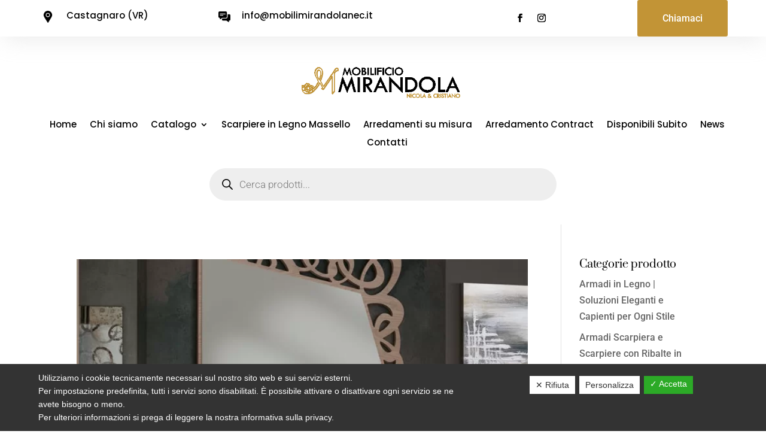

--- FILE ---
content_type: text/html; charset=utf-8
request_url: https://www.google.com/recaptcha/api2/anchor?ar=1&k=6LfMaI4aAAAAAPUnoIK8vKfmUfQ_rGeJK0rDh6P5&co=aHR0cHM6Ly93d3cubW9iaWxpbWlyYW5kb2xhbmVjLml0OjQ0Mw..&hl=en&v=PoyoqOPhxBO7pBk68S4YbpHZ&size=invisible&anchor-ms=20000&execute-ms=30000&cb=a2cwthoirfxp
body_size: 48620
content:
<!DOCTYPE HTML><html dir="ltr" lang="en"><head><meta http-equiv="Content-Type" content="text/html; charset=UTF-8">
<meta http-equiv="X-UA-Compatible" content="IE=edge">
<title>reCAPTCHA</title>
<style type="text/css">
/* cyrillic-ext */
@font-face {
  font-family: 'Roboto';
  font-style: normal;
  font-weight: 400;
  font-stretch: 100%;
  src: url(//fonts.gstatic.com/s/roboto/v48/KFO7CnqEu92Fr1ME7kSn66aGLdTylUAMa3GUBHMdazTgWw.woff2) format('woff2');
  unicode-range: U+0460-052F, U+1C80-1C8A, U+20B4, U+2DE0-2DFF, U+A640-A69F, U+FE2E-FE2F;
}
/* cyrillic */
@font-face {
  font-family: 'Roboto';
  font-style: normal;
  font-weight: 400;
  font-stretch: 100%;
  src: url(//fonts.gstatic.com/s/roboto/v48/KFO7CnqEu92Fr1ME7kSn66aGLdTylUAMa3iUBHMdazTgWw.woff2) format('woff2');
  unicode-range: U+0301, U+0400-045F, U+0490-0491, U+04B0-04B1, U+2116;
}
/* greek-ext */
@font-face {
  font-family: 'Roboto';
  font-style: normal;
  font-weight: 400;
  font-stretch: 100%;
  src: url(//fonts.gstatic.com/s/roboto/v48/KFO7CnqEu92Fr1ME7kSn66aGLdTylUAMa3CUBHMdazTgWw.woff2) format('woff2');
  unicode-range: U+1F00-1FFF;
}
/* greek */
@font-face {
  font-family: 'Roboto';
  font-style: normal;
  font-weight: 400;
  font-stretch: 100%;
  src: url(//fonts.gstatic.com/s/roboto/v48/KFO7CnqEu92Fr1ME7kSn66aGLdTylUAMa3-UBHMdazTgWw.woff2) format('woff2');
  unicode-range: U+0370-0377, U+037A-037F, U+0384-038A, U+038C, U+038E-03A1, U+03A3-03FF;
}
/* math */
@font-face {
  font-family: 'Roboto';
  font-style: normal;
  font-weight: 400;
  font-stretch: 100%;
  src: url(//fonts.gstatic.com/s/roboto/v48/KFO7CnqEu92Fr1ME7kSn66aGLdTylUAMawCUBHMdazTgWw.woff2) format('woff2');
  unicode-range: U+0302-0303, U+0305, U+0307-0308, U+0310, U+0312, U+0315, U+031A, U+0326-0327, U+032C, U+032F-0330, U+0332-0333, U+0338, U+033A, U+0346, U+034D, U+0391-03A1, U+03A3-03A9, U+03B1-03C9, U+03D1, U+03D5-03D6, U+03F0-03F1, U+03F4-03F5, U+2016-2017, U+2034-2038, U+203C, U+2040, U+2043, U+2047, U+2050, U+2057, U+205F, U+2070-2071, U+2074-208E, U+2090-209C, U+20D0-20DC, U+20E1, U+20E5-20EF, U+2100-2112, U+2114-2115, U+2117-2121, U+2123-214F, U+2190, U+2192, U+2194-21AE, U+21B0-21E5, U+21F1-21F2, U+21F4-2211, U+2213-2214, U+2216-22FF, U+2308-230B, U+2310, U+2319, U+231C-2321, U+2336-237A, U+237C, U+2395, U+239B-23B7, U+23D0, U+23DC-23E1, U+2474-2475, U+25AF, U+25B3, U+25B7, U+25BD, U+25C1, U+25CA, U+25CC, U+25FB, U+266D-266F, U+27C0-27FF, U+2900-2AFF, U+2B0E-2B11, U+2B30-2B4C, U+2BFE, U+3030, U+FF5B, U+FF5D, U+1D400-1D7FF, U+1EE00-1EEFF;
}
/* symbols */
@font-face {
  font-family: 'Roboto';
  font-style: normal;
  font-weight: 400;
  font-stretch: 100%;
  src: url(//fonts.gstatic.com/s/roboto/v48/KFO7CnqEu92Fr1ME7kSn66aGLdTylUAMaxKUBHMdazTgWw.woff2) format('woff2');
  unicode-range: U+0001-000C, U+000E-001F, U+007F-009F, U+20DD-20E0, U+20E2-20E4, U+2150-218F, U+2190, U+2192, U+2194-2199, U+21AF, U+21E6-21F0, U+21F3, U+2218-2219, U+2299, U+22C4-22C6, U+2300-243F, U+2440-244A, U+2460-24FF, U+25A0-27BF, U+2800-28FF, U+2921-2922, U+2981, U+29BF, U+29EB, U+2B00-2BFF, U+4DC0-4DFF, U+FFF9-FFFB, U+10140-1018E, U+10190-1019C, U+101A0, U+101D0-101FD, U+102E0-102FB, U+10E60-10E7E, U+1D2C0-1D2D3, U+1D2E0-1D37F, U+1F000-1F0FF, U+1F100-1F1AD, U+1F1E6-1F1FF, U+1F30D-1F30F, U+1F315, U+1F31C, U+1F31E, U+1F320-1F32C, U+1F336, U+1F378, U+1F37D, U+1F382, U+1F393-1F39F, U+1F3A7-1F3A8, U+1F3AC-1F3AF, U+1F3C2, U+1F3C4-1F3C6, U+1F3CA-1F3CE, U+1F3D4-1F3E0, U+1F3ED, U+1F3F1-1F3F3, U+1F3F5-1F3F7, U+1F408, U+1F415, U+1F41F, U+1F426, U+1F43F, U+1F441-1F442, U+1F444, U+1F446-1F449, U+1F44C-1F44E, U+1F453, U+1F46A, U+1F47D, U+1F4A3, U+1F4B0, U+1F4B3, U+1F4B9, U+1F4BB, U+1F4BF, U+1F4C8-1F4CB, U+1F4D6, U+1F4DA, U+1F4DF, U+1F4E3-1F4E6, U+1F4EA-1F4ED, U+1F4F7, U+1F4F9-1F4FB, U+1F4FD-1F4FE, U+1F503, U+1F507-1F50B, U+1F50D, U+1F512-1F513, U+1F53E-1F54A, U+1F54F-1F5FA, U+1F610, U+1F650-1F67F, U+1F687, U+1F68D, U+1F691, U+1F694, U+1F698, U+1F6AD, U+1F6B2, U+1F6B9-1F6BA, U+1F6BC, U+1F6C6-1F6CF, U+1F6D3-1F6D7, U+1F6E0-1F6EA, U+1F6F0-1F6F3, U+1F6F7-1F6FC, U+1F700-1F7FF, U+1F800-1F80B, U+1F810-1F847, U+1F850-1F859, U+1F860-1F887, U+1F890-1F8AD, U+1F8B0-1F8BB, U+1F8C0-1F8C1, U+1F900-1F90B, U+1F93B, U+1F946, U+1F984, U+1F996, U+1F9E9, U+1FA00-1FA6F, U+1FA70-1FA7C, U+1FA80-1FA89, U+1FA8F-1FAC6, U+1FACE-1FADC, U+1FADF-1FAE9, U+1FAF0-1FAF8, U+1FB00-1FBFF;
}
/* vietnamese */
@font-face {
  font-family: 'Roboto';
  font-style: normal;
  font-weight: 400;
  font-stretch: 100%;
  src: url(//fonts.gstatic.com/s/roboto/v48/KFO7CnqEu92Fr1ME7kSn66aGLdTylUAMa3OUBHMdazTgWw.woff2) format('woff2');
  unicode-range: U+0102-0103, U+0110-0111, U+0128-0129, U+0168-0169, U+01A0-01A1, U+01AF-01B0, U+0300-0301, U+0303-0304, U+0308-0309, U+0323, U+0329, U+1EA0-1EF9, U+20AB;
}
/* latin-ext */
@font-face {
  font-family: 'Roboto';
  font-style: normal;
  font-weight: 400;
  font-stretch: 100%;
  src: url(//fonts.gstatic.com/s/roboto/v48/KFO7CnqEu92Fr1ME7kSn66aGLdTylUAMa3KUBHMdazTgWw.woff2) format('woff2');
  unicode-range: U+0100-02BA, U+02BD-02C5, U+02C7-02CC, U+02CE-02D7, U+02DD-02FF, U+0304, U+0308, U+0329, U+1D00-1DBF, U+1E00-1E9F, U+1EF2-1EFF, U+2020, U+20A0-20AB, U+20AD-20C0, U+2113, U+2C60-2C7F, U+A720-A7FF;
}
/* latin */
@font-face {
  font-family: 'Roboto';
  font-style: normal;
  font-weight: 400;
  font-stretch: 100%;
  src: url(//fonts.gstatic.com/s/roboto/v48/KFO7CnqEu92Fr1ME7kSn66aGLdTylUAMa3yUBHMdazQ.woff2) format('woff2');
  unicode-range: U+0000-00FF, U+0131, U+0152-0153, U+02BB-02BC, U+02C6, U+02DA, U+02DC, U+0304, U+0308, U+0329, U+2000-206F, U+20AC, U+2122, U+2191, U+2193, U+2212, U+2215, U+FEFF, U+FFFD;
}
/* cyrillic-ext */
@font-face {
  font-family: 'Roboto';
  font-style: normal;
  font-weight: 500;
  font-stretch: 100%;
  src: url(//fonts.gstatic.com/s/roboto/v48/KFO7CnqEu92Fr1ME7kSn66aGLdTylUAMa3GUBHMdazTgWw.woff2) format('woff2');
  unicode-range: U+0460-052F, U+1C80-1C8A, U+20B4, U+2DE0-2DFF, U+A640-A69F, U+FE2E-FE2F;
}
/* cyrillic */
@font-face {
  font-family: 'Roboto';
  font-style: normal;
  font-weight: 500;
  font-stretch: 100%;
  src: url(//fonts.gstatic.com/s/roboto/v48/KFO7CnqEu92Fr1ME7kSn66aGLdTylUAMa3iUBHMdazTgWw.woff2) format('woff2');
  unicode-range: U+0301, U+0400-045F, U+0490-0491, U+04B0-04B1, U+2116;
}
/* greek-ext */
@font-face {
  font-family: 'Roboto';
  font-style: normal;
  font-weight: 500;
  font-stretch: 100%;
  src: url(//fonts.gstatic.com/s/roboto/v48/KFO7CnqEu92Fr1ME7kSn66aGLdTylUAMa3CUBHMdazTgWw.woff2) format('woff2');
  unicode-range: U+1F00-1FFF;
}
/* greek */
@font-face {
  font-family: 'Roboto';
  font-style: normal;
  font-weight: 500;
  font-stretch: 100%;
  src: url(//fonts.gstatic.com/s/roboto/v48/KFO7CnqEu92Fr1ME7kSn66aGLdTylUAMa3-UBHMdazTgWw.woff2) format('woff2');
  unicode-range: U+0370-0377, U+037A-037F, U+0384-038A, U+038C, U+038E-03A1, U+03A3-03FF;
}
/* math */
@font-face {
  font-family: 'Roboto';
  font-style: normal;
  font-weight: 500;
  font-stretch: 100%;
  src: url(//fonts.gstatic.com/s/roboto/v48/KFO7CnqEu92Fr1ME7kSn66aGLdTylUAMawCUBHMdazTgWw.woff2) format('woff2');
  unicode-range: U+0302-0303, U+0305, U+0307-0308, U+0310, U+0312, U+0315, U+031A, U+0326-0327, U+032C, U+032F-0330, U+0332-0333, U+0338, U+033A, U+0346, U+034D, U+0391-03A1, U+03A3-03A9, U+03B1-03C9, U+03D1, U+03D5-03D6, U+03F0-03F1, U+03F4-03F5, U+2016-2017, U+2034-2038, U+203C, U+2040, U+2043, U+2047, U+2050, U+2057, U+205F, U+2070-2071, U+2074-208E, U+2090-209C, U+20D0-20DC, U+20E1, U+20E5-20EF, U+2100-2112, U+2114-2115, U+2117-2121, U+2123-214F, U+2190, U+2192, U+2194-21AE, U+21B0-21E5, U+21F1-21F2, U+21F4-2211, U+2213-2214, U+2216-22FF, U+2308-230B, U+2310, U+2319, U+231C-2321, U+2336-237A, U+237C, U+2395, U+239B-23B7, U+23D0, U+23DC-23E1, U+2474-2475, U+25AF, U+25B3, U+25B7, U+25BD, U+25C1, U+25CA, U+25CC, U+25FB, U+266D-266F, U+27C0-27FF, U+2900-2AFF, U+2B0E-2B11, U+2B30-2B4C, U+2BFE, U+3030, U+FF5B, U+FF5D, U+1D400-1D7FF, U+1EE00-1EEFF;
}
/* symbols */
@font-face {
  font-family: 'Roboto';
  font-style: normal;
  font-weight: 500;
  font-stretch: 100%;
  src: url(//fonts.gstatic.com/s/roboto/v48/KFO7CnqEu92Fr1ME7kSn66aGLdTylUAMaxKUBHMdazTgWw.woff2) format('woff2');
  unicode-range: U+0001-000C, U+000E-001F, U+007F-009F, U+20DD-20E0, U+20E2-20E4, U+2150-218F, U+2190, U+2192, U+2194-2199, U+21AF, U+21E6-21F0, U+21F3, U+2218-2219, U+2299, U+22C4-22C6, U+2300-243F, U+2440-244A, U+2460-24FF, U+25A0-27BF, U+2800-28FF, U+2921-2922, U+2981, U+29BF, U+29EB, U+2B00-2BFF, U+4DC0-4DFF, U+FFF9-FFFB, U+10140-1018E, U+10190-1019C, U+101A0, U+101D0-101FD, U+102E0-102FB, U+10E60-10E7E, U+1D2C0-1D2D3, U+1D2E0-1D37F, U+1F000-1F0FF, U+1F100-1F1AD, U+1F1E6-1F1FF, U+1F30D-1F30F, U+1F315, U+1F31C, U+1F31E, U+1F320-1F32C, U+1F336, U+1F378, U+1F37D, U+1F382, U+1F393-1F39F, U+1F3A7-1F3A8, U+1F3AC-1F3AF, U+1F3C2, U+1F3C4-1F3C6, U+1F3CA-1F3CE, U+1F3D4-1F3E0, U+1F3ED, U+1F3F1-1F3F3, U+1F3F5-1F3F7, U+1F408, U+1F415, U+1F41F, U+1F426, U+1F43F, U+1F441-1F442, U+1F444, U+1F446-1F449, U+1F44C-1F44E, U+1F453, U+1F46A, U+1F47D, U+1F4A3, U+1F4B0, U+1F4B3, U+1F4B9, U+1F4BB, U+1F4BF, U+1F4C8-1F4CB, U+1F4D6, U+1F4DA, U+1F4DF, U+1F4E3-1F4E6, U+1F4EA-1F4ED, U+1F4F7, U+1F4F9-1F4FB, U+1F4FD-1F4FE, U+1F503, U+1F507-1F50B, U+1F50D, U+1F512-1F513, U+1F53E-1F54A, U+1F54F-1F5FA, U+1F610, U+1F650-1F67F, U+1F687, U+1F68D, U+1F691, U+1F694, U+1F698, U+1F6AD, U+1F6B2, U+1F6B9-1F6BA, U+1F6BC, U+1F6C6-1F6CF, U+1F6D3-1F6D7, U+1F6E0-1F6EA, U+1F6F0-1F6F3, U+1F6F7-1F6FC, U+1F700-1F7FF, U+1F800-1F80B, U+1F810-1F847, U+1F850-1F859, U+1F860-1F887, U+1F890-1F8AD, U+1F8B0-1F8BB, U+1F8C0-1F8C1, U+1F900-1F90B, U+1F93B, U+1F946, U+1F984, U+1F996, U+1F9E9, U+1FA00-1FA6F, U+1FA70-1FA7C, U+1FA80-1FA89, U+1FA8F-1FAC6, U+1FACE-1FADC, U+1FADF-1FAE9, U+1FAF0-1FAF8, U+1FB00-1FBFF;
}
/* vietnamese */
@font-face {
  font-family: 'Roboto';
  font-style: normal;
  font-weight: 500;
  font-stretch: 100%;
  src: url(//fonts.gstatic.com/s/roboto/v48/KFO7CnqEu92Fr1ME7kSn66aGLdTylUAMa3OUBHMdazTgWw.woff2) format('woff2');
  unicode-range: U+0102-0103, U+0110-0111, U+0128-0129, U+0168-0169, U+01A0-01A1, U+01AF-01B0, U+0300-0301, U+0303-0304, U+0308-0309, U+0323, U+0329, U+1EA0-1EF9, U+20AB;
}
/* latin-ext */
@font-face {
  font-family: 'Roboto';
  font-style: normal;
  font-weight: 500;
  font-stretch: 100%;
  src: url(//fonts.gstatic.com/s/roboto/v48/KFO7CnqEu92Fr1ME7kSn66aGLdTylUAMa3KUBHMdazTgWw.woff2) format('woff2');
  unicode-range: U+0100-02BA, U+02BD-02C5, U+02C7-02CC, U+02CE-02D7, U+02DD-02FF, U+0304, U+0308, U+0329, U+1D00-1DBF, U+1E00-1E9F, U+1EF2-1EFF, U+2020, U+20A0-20AB, U+20AD-20C0, U+2113, U+2C60-2C7F, U+A720-A7FF;
}
/* latin */
@font-face {
  font-family: 'Roboto';
  font-style: normal;
  font-weight: 500;
  font-stretch: 100%;
  src: url(//fonts.gstatic.com/s/roboto/v48/KFO7CnqEu92Fr1ME7kSn66aGLdTylUAMa3yUBHMdazQ.woff2) format('woff2');
  unicode-range: U+0000-00FF, U+0131, U+0152-0153, U+02BB-02BC, U+02C6, U+02DA, U+02DC, U+0304, U+0308, U+0329, U+2000-206F, U+20AC, U+2122, U+2191, U+2193, U+2212, U+2215, U+FEFF, U+FFFD;
}
/* cyrillic-ext */
@font-face {
  font-family: 'Roboto';
  font-style: normal;
  font-weight: 900;
  font-stretch: 100%;
  src: url(//fonts.gstatic.com/s/roboto/v48/KFO7CnqEu92Fr1ME7kSn66aGLdTylUAMa3GUBHMdazTgWw.woff2) format('woff2');
  unicode-range: U+0460-052F, U+1C80-1C8A, U+20B4, U+2DE0-2DFF, U+A640-A69F, U+FE2E-FE2F;
}
/* cyrillic */
@font-face {
  font-family: 'Roboto';
  font-style: normal;
  font-weight: 900;
  font-stretch: 100%;
  src: url(//fonts.gstatic.com/s/roboto/v48/KFO7CnqEu92Fr1ME7kSn66aGLdTylUAMa3iUBHMdazTgWw.woff2) format('woff2');
  unicode-range: U+0301, U+0400-045F, U+0490-0491, U+04B0-04B1, U+2116;
}
/* greek-ext */
@font-face {
  font-family: 'Roboto';
  font-style: normal;
  font-weight: 900;
  font-stretch: 100%;
  src: url(//fonts.gstatic.com/s/roboto/v48/KFO7CnqEu92Fr1ME7kSn66aGLdTylUAMa3CUBHMdazTgWw.woff2) format('woff2');
  unicode-range: U+1F00-1FFF;
}
/* greek */
@font-face {
  font-family: 'Roboto';
  font-style: normal;
  font-weight: 900;
  font-stretch: 100%;
  src: url(//fonts.gstatic.com/s/roboto/v48/KFO7CnqEu92Fr1ME7kSn66aGLdTylUAMa3-UBHMdazTgWw.woff2) format('woff2');
  unicode-range: U+0370-0377, U+037A-037F, U+0384-038A, U+038C, U+038E-03A1, U+03A3-03FF;
}
/* math */
@font-face {
  font-family: 'Roboto';
  font-style: normal;
  font-weight: 900;
  font-stretch: 100%;
  src: url(//fonts.gstatic.com/s/roboto/v48/KFO7CnqEu92Fr1ME7kSn66aGLdTylUAMawCUBHMdazTgWw.woff2) format('woff2');
  unicode-range: U+0302-0303, U+0305, U+0307-0308, U+0310, U+0312, U+0315, U+031A, U+0326-0327, U+032C, U+032F-0330, U+0332-0333, U+0338, U+033A, U+0346, U+034D, U+0391-03A1, U+03A3-03A9, U+03B1-03C9, U+03D1, U+03D5-03D6, U+03F0-03F1, U+03F4-03F5, U+2016-2017, U+2034-2038, U+203C, U+2040, U+2043, U+2047, U+2050, U+2057, U+205F, U+2070-2071, U+2074-208E, U+2090-209C, U+20D0-20DC, U+20E1, U+20E5-20EF, U+2100-2112, U+2114-2115, U+2117-2121, U+2123-214F, U+2190, U+2192, U+2194-21AE, U+21B0-21E5, U+21F1-21F2, U+21F4-2211, U+2213-2214, U+2216-22FF, U+2308-230B, U+2310, U+2319, U+231C-2321, U+2336-237A, U+237C, U+2395, U+239B-23B7, U+23D0, U+23DC-23E1, U+2474-2475, U+25AF, U+25B3, U+25B7, U+25BD, U+25C1, U+25CA, U+25CC, U+25FB, U+266D-266F, U+27C0-27FF, U+2900-2AFF, U+2B0E-2B11, U+2B30-2B4C, U+2BFE, U+3030, U+FF5B, U+FF5D, U+1D400-1D7FF, U+1EE00-1EEFF;
}
/* symbols */
@font-face {
  font-family: 'Roboto';
  font-style: normal;
  font-weight: 900;
  font-stretch: 100%;
  src: url(//fonts.gstatic.com/s/roboto/v48/KFO7CnqEu92Fr1ME7kSn66aGLdTylUAMaxKUBHMdazTgWw.woff2) format('woff2');
  unicode-range: U+0001-000C, U+000E-001F, U+007F-009F, U+20DD-20E0, U+20E2-20E4, U+2150-218F, U+2190, U+2192, U+2194-2199, U+21AF, U+21E6-21F0, U+21F3, U+2218-2219, U+2299, U+22C4-22C6, U+2300-243F, U+2440-244A, U+2460-24FF, U+25A0-27BF, U+2800-28FF, U+2921-2922, U+2981, U+29BF, U+29EB, U+2B00-2BFF, U+4DC0-4DFF, U+FFF9-FFFB, U+10140-1018E, U+10190-1019C, U+101A0, U+101D0-101FD, U+102E0-102FB, U+10E60-10E7E, U+1D2C0-1D2D3, U+1D2E0-1D37F, U+1F000-1F0FF, U+1F100-1F1AD, U+1F1E6-1F1FF, U+1F30D-1F30F, U+1F315, U+1F31C, U+1F31E, U+1F320-1F32C, U+1F336, U+1F378, U+1F37D, U+1F382, U+1F393-1F39F, U+1F3A7-1F3A8, U+1F3AC-1F3AF, U+1F3C2, U+1F3C4-1F3C6, U+1F3CA-1F3CE, U+1F3D4-1F3E0, U+1F3ED, U+1F3F1-1F3F3, U+1F3F5-1F3F7, U+1F408, U+1F415, U+1F41F, U+1F426, U+1F43F, U+1F441-1F442, U+1F444, U+1F446-1F449, U+1F44C-1F44E, U+1F453, U+1F46A, U+1F47D, U+1F4A3, U+1F4B0, U+1F4B3, U+1F4B9, U+1F4BB, U+1F4BF, U+1F4C8-1F4CB, U+1F4D6, U+1F4DA, U+1F4DF, U+1F4E3-1F4E6, U+1F4EA-1F4ED, U+1F4F7, U+1F4F9-1F4FB, U+1F4FD-1F4FE, U+1F503, U+1F507-1F50B, U+1F50D, U+1F512-1F513, U+1F53E-1F54A, U+1F54F-1F5FA, U+1F610, U+1F650-1F67F, U+1F687, U+1F68D, U+1F691, U+1F694, U+1F698, U+1F6AD, U+1F6B2, U+1F6B9-1F6BA, U+1F6BC, U+1F6C6-1F6CF, U+1F6D3-1F6D7, U+1F6E0-1F6EA, U+1F6F0-1F6F3, U+1F6F7-1F6FC, U+1F700-1F7FF, U+1F800-1F80B, U+1F810-1F847, U+1F850-1F859, U+1F860-1F887, U+1F890-1F8AD, U+1F8B0-1F8BB, U+1F8C0-1F8C1, U+1F900-1F90B, U+1F93B, U+1F946, U+1F984, U+1F996, U+1F9E9, U+1FA00-1FA6F, U+1FA70-1FA7C, U+1FA80-1FA89, U+1FA8F-1FAC6, U+1FACE-1FADC, U+1FADF-1FAE9, U+1FAF0-1FAF8, U+1FB00-1FBFF;
}
/* vietnamese */
@font-face {
  font-family: 'Roboto';
  font-style: normal;
  font-weight: 900;
  font-stretch: 100%;
  src: url(//fonts.gstatic.com/s/roboto/v48/KFO7CnqEu92Fr1ME7kSn66aGLdTylUAMa3OUBHMdazTgWw.woff2) format('woff2');
  unicode-range: U+0102-0103, U+0110-0111, U+0128-0129, U+0168-0169, U+01A0-01A1, U+01AF-01B0, U+0300-0301, U+0303-0304, U+0308-0309, U+0323, U+0329, U+1EA0-1EF9, U+20AB;
}
/* latin-ext */
@font-face {
  font-family: 'Roboto';
  font-style: normal;
  font-weight: 900;
  font-stretch: 100%;
  src: url(//fonts.gstatic.com/s/roboto/v48/KFO7CnqEu92Fr1ME7kSn66aGLdTylUAMa3KUBHMdazTgWw.woff2) format('woff2');
  unicode-range: U+0100-02BA, U+02BD-02C5, U+02C7-02CC, U+02CE-02D7, U+02DD-02FF, U+0304, U+0308, U+0329, U+1D00-1DBF, U+1E00-1E9F, U+1EF2-1EFF, U+2020, U+20A0-20AB, U+20AD-20C0, U+2113, U+2C60-2C7F, U+A720-A7FF;
}
/* latin */
@font-face {
  font-family: 'Roboto';
  font-style: normal;
  font-weight: 900;
  font-stretch: 100%;
  src: url(//fonts.gstatic.com/s/roboto/v48/KFO7CnqEu92Fr1ME7kSn66aGLdTylUAMa3yUBHMdazQ.woff2) format('woff2');
  unicode-range: U+0000-00FF, U+0131, U+0152-0153, U+02BB-02BC, U+02C6, U+02DA, U+02DC, U+0304, U+0308, U+0329, U+2000-206F, U+20AC, U+2122, U+2191, U+2193, U+2212, U+2215, U+FEFF, U+FFFD;
}

</style>
<link rel="stylesheet" type="text/css" href="https://www.gstatic.com/recaptcha/releases/PoyoqOPhxBO7pBk68S4YbpHZ/styles__ltr.css">
<script nonce="73FFIhwQDRjMIundAplOxQ" type="text/javascript">window['__recaptcha_api'] = 'https://www.google.com/recaptcha/api2/';</script>
<script type="text/javascript" src="https://www.gstatic.com/recaptcha/releases/PoyoqOPhxBO7pBk68S4YbpHZ/recaptcha__en.js" nonce="73FFIhwQDRjMIundAplOxQ">
      
    </script></head>
<body><div id="rc-anchor-alert" class="rc-anchor-alert"></div>
<input type="hidden" id="recaptcha-token" value="[base64]">
<script type="text/javascript" nonce="73FFIhwQDRjMIundAplOxQ">
      recaptcha.anchor.Main.init("[\x22ainput\x22,[\x22bgdata\x22,\x22\x22,\[base64]/[base64]/[base64]/[base64]/[base64]/UltsKytdPUU6KEU8MjA0OD9SW2wrK109RT4+NnwxOTI6KChFJjY0NTEyKT09NTUyOTYmJk0rMTxjLmxlbmd0aCYmKGMuY2hhckNvZGVBdChNKzEpJjY0NTEyKT09NTYzMjA/[base64]/[base64]/[base64]/[base64]/[base64]/[base64]/[base64]\x22,\[base64]\x22,\x22C8KAw4/Dl3/DvMOww5fDssO3w6ZKPcOxwowjw54Ewp8NQMOKPcO8w6jDt8Ktw7vDonLCvsO0w6LDjcKiw69iaHYZwobCu1TDhcK9VmR2XcOjUwdHw6DDmMO4w7vDqClUwr04w4JgwrzDjMK+CEQvw4LDhcOKWcODw4NKHDDCrcOXLjETw6ZsXsK/wrLDryXCgmnCocOYEXfDrsOhw6fDnMOsdmLCncOkw4EIWFLCmcKwwq1AwoTCgHJXUHfDpyzCoMObTwTCl8KKEmVkMsOSPcKZK8OKwpsYw7zClBxpKMK6HcOsD8KlJcO5VRzCulXCrkDDtcKQLsObOcKpw7RpXsKSe8OIwqY/woweBUobXMOvaT7ChsK+wqTDqsK0w5rCpMOlH8KocsOCeMOlJ8OCwoRwwoLCmhPCsHl5UWXCsMKGRnvDuCIgSHzDgks/wpUcNsKxTkDCqzp6wrEUwobCpBHDkcOxw6h2w7k/w4ANcTTDr8OGwqV9RUhSwqTCsTjCrcOxMMOlXcO/[base64]/[base64]/CsMOLw6jDqcKawprDr8OzRcKUb2AFw7TClWtVwp8Oe8Kha0rCk8Kowp/CvcOmw5DDvMOFPMKLD8OXw6zChSfCqMKIw6tcQmBwwo7Ds8OgbMOZNcK+AMK/wpA/DE4/[base64]/Dv8OXwpU5wo5kDxFHwrLCvD9jf3lVXsO/wp3Dhx/Ck8OjPsOtIDRdIHbCrUfCrcK8wqPCnSjChsKZLMKCw5IEw4HDkMO1w5xQD8OJQMOow5zCvCVzFi/DtBbClkfDt8KpVMOaAwshw7VZLmzCm8OcO8K/wq0Nwqkgw5w2wpvDl8Kpwr7DsH0hNmjDksOPwrHDpsOKwpPDnBhUwqZ/w6fDnVPCr8OmV8KRwrPDmsKedcOOSHsYVMKrwqjDgFDDkcOhF8ORw4wmwodIwr7CosOowrjDlWTCksKma8KlwrvDocKsV8Kfw70Lw60Vw6wwHcKAwoUuwpwXcxLCi3DDvMOCdcOpw4DDsmDCvwwbUWXDusO4w5jDncORwrPCtcKJwprDiz/DmBY0wqhQwpbDqMOtwpvCpsOSwprCg1DDuMOpDA1XNCcDw5jCojvCk8KqasO1WcOjwoPCr8K0HMKOwpfDhmbDvsKGMsK3YgbCo2MawrUswqtvWsK3wrjClz54wpB/F21qwpfCkDHDncKtdMKww7nDiXt3VgHDjGUWbEnCv154w5Z/[base64]/Dk8OTwoIwO1Z1w5rDrcKzUsKEVDTCsAlowofChcKHw44TIBFfw6PDisOIYxwNwqfDjMK3fcOdw4DDqFNRV2XCp8O9X8K8w6nDug7Ct8OXwpfCv8O1bkdRZsK4wpEAwrnCtMKHwonCnhzDrcKAwos3WcO+wqNUD8KxwqtYF8O3HcK/w5BXJsKREsOnwrbDr1ATw5BawqIBwqYnGsOUw6llw4syw5BtwrXCmcOKwqV1NX/[base64]/Dhg/CvcKVwq/Cp8KjL8O8w6xuwp7Dr8OJwqh5w7jCrsKlX8OGw5BNVsOjfQtHw73ChMKQwoQjD2DDu07CsjcXeyBEwpbCsMOKwrrCmsK4e8KBworDlGM0GMKUwqhCwqzCgcKxOjPCv8KQw73CrwVfw5rDlWBawroRKsKMw40lW8OhTcKXLMOXKsOZw4/[base64]/CsyHDmsKYwoMnwqjClyDCg8KIDcOmJkLCl8KBG8KBOMODw6IGw7Vxw6MDPTnCh3zDmQ3CtsKpJAVFMSLCkEUSwq88Tg/CucO/QlsdEcKcw5Njw6nCu0zDtcKjw5V5woDDlcOdwog/UsO7wolIw5LDlcOIdELCqzzDscOEwpNuCVXCv8ObZhXDtcOqE8KISHYVKsKgwrbCrcOsDU/Dh8OBwpwqWnXCssOlM3TCocK+TVrCrsKywqZQwrXDiGfDvC9fw5U+OsOywqYcw5dqMMOPbkkBZHA0TcO9Q2AAVsOLw4IVcRLDmV3CoDYmSS4yw6HCtMOib8K1w7tGOMKBwrEAWT3CuWLCgmJ0wpxNw6PCpgTCoMKTw6HDhC/Ct1DCvRccO8KpVMKVwo0CYS3DpMKyHMKuwoHCtD92w4vDlsKdfzdmwrQ9WcKOw7Fxw5XDnArDtXHChVTDuwMzw7FcIVPCj1PDgsKSw6lKazzDr8KVRDIMwrfDt8Kiw73DlktqacKYw7dZw7AuYMOQIsOvGsK/wqZCJ8OwDsKHZcOBwqrCksK8aBM3VDBFLQVKw6dowqrDksKTZsOeFxTDh8KMQWc/WMKDCsO5w7fCk8KwczVXw7jCty/[base64]/Cq8OlwrLDrsKLPF/Dv8Oewr/Ds291QVXCkMOgJsKwPnDDtsOUGsKSL1/[base64]/[base64]/DmcOcw7VBM8Kawq/CpX3DhMKew7lIPgoFw6DCgcOlwqHCnmgwcUVLMEvCh8KywqvCqsOewrBWw6IHw6/[base64]/C8OZGmjCqSfDisKWwr/DnFs9W25lwp0HwqMkw7TCkV3Cp8K2wpLDkTwuDBM3wr9bF00SezDDmsO7CcKoHW1GRiPDscKPIl/DhMKfbHPDu8OQPcOVwp4hwrAPaRvCuMKuwrbCv8OLw4LDh8Ogw7TCnMOVwqLCncOEasKTaRLDrE/CkcOCbcOlwrQOdRESMiPDiVI6LVXDkG8Gw7BlPmx7BMK7wrPDmMOCwpvCo3PDiHzChXp7Z8OqecKzw5p/P2PCtAlcw4htwr/[base64]/Cq8Oyw7zDuWXDtw0nd8OIW8KIcsKfw4o0woTCoQwRCMK1w4/[base64]/[base64]/Ct8Kfw7Z2DwbCoATCssO1AMO6dBbCmgxBw4NyIH/DjsOPb8KSAUpyZ8KdMk5TwqwXw5LCnMOHSw3Cp3ZBw7bDp8OPwqEjwofDtMO+woXDr1/Dow1TwqTCrcOawrkEC0VFw6Jgw6oWw5HCn3B/WV7CszzDuzpeBxt1DMOPXHshwpZvVT1EHinDrkR4wozDiMKmw6gSNTbDonIiwpI6w5/CgCJ3fcKdajcjw6t7LMKrw78Ww5TCrW0kwrDDs8OLPx7DqRbDvGUywogWJsK/w68Zwo3CvMO5w47CgTZlfMKHT8OaJjfCgCPDusKTwr5La8O7w7UfE8Oaw4ViwotdBcK+DWTDnWXCv8K/Mggvw5N0Nw7ChA9IwqDCisKIYcKMR8OuBsK6w4vCjcOrwq8Gw7lXS1/Drhd7EVVuw5c9XsKswpUgwpXDoidFD8OdNwRBfsOVwpLCti9Lwo5pDlbDtQ/CigzCsjfDv8KRc8KwwqEmDmJfw55nw7BywptjFkzCqMODTCnDoTB+JsK6w4vCnQF/[base64]/DtMOpQ0wsMjAww7jDiWpsw40BFiEsQgdwwq8rw5PDqwXDmwzClVZlw5IYwogfw45WXMK6DxrDjWLDmcOpw41BEHUrw7zCqmp2aMKzXsO5FsO9MBgMLcKyJChbwpcBwpZuTsKywpLCicK6Z8Oxw7/DuWBvP1/[base64]/DjW3CpcKZA8Kbw5duw5gNQTg0QjF/w6jDsAhUw7rCuwfCiThkQD7CuMOvb1jCh8OhRsOFwrI2wqvCvmtrwrocw5FGw6HCsMKHdGbCrMKiw7LDnhXDv8Oow4zDgsKNY8KBw5/DiAU3LsKVw74gKHotwpXDngrDmy0hJBDCjDHCnmVbLMOrBhgwwr0aw7sXwqXCnR7CkC7ChsODa3pJNMOBYyLDhkshHhcIwrnDoMOKOTc4CsKFb8OiwoElw5LDscKFw4oXFXYRfg0sMMOgcsOuQMO/K0LDl0bDsy/CgWcNWxElwr8jP0DDhB4ZAMKqw7QSeMKiwpcVwrE2woTCt8K9wq/CljHDrxHDrDJTwrQvwr3Do8OKwojCmTk5w77DumjCtcKuw5YTw5DCt03Csx1qcnMEIgLCkMKlwqhKwpbDmAvDm8O/woMbw73DtcKTNcK8GMO4DDLDlSY/wrbCnMOzwpPDpcO1EsOoLhk2woFGNnLDosOGwqhRw6LDg3jDv2vClsOuR8Otw7kjwpZVVGzCrkXDoytScQDClF/DusOYNxTDk0RWw53CgcOrw5zCunJrw44XDEPCqzhGw5zDo8OuAMOqTQ01IWnCuT3CucONw7XDlsONwrHDocKMwoZmw5vDocKiZgNmwrJIwr7CoFfDm8OBw45gbMO4w6E8NcOrwr9lw58KO1fCucKNG8K2CcOTwqDDl8O5wrtpXkIjw6LCvllGUSfCoMOoJgpDwr/DqcKFwoYwY8OQNEdnE8KHAMOhw7vDkMKwA8OXwqzDh8KuPsOKEMOEeQF5w6QaTzY8U8OsJAd5dF7DqMKhw4ABZGxDOsKuw5/CiigHJBFZHsKtw5jCg8OrwrDDmcKUEsOgw6XDnMKWElrCgcOZw6jCscKwwox2U8OowpzCpkHDjT7ClMO2w5DDs1XDmVkcB24Uw44GAcK0IcKgw6FOw7opwpnDs8OUw64Dw4vDkE4rw58QTsKMKTfDkAZYw6EYwoheUT/DiCI/wqIzUMOIwrMrP8OzwoFWw5R7bMKAX1NeDcKFAMK6WBwtw6JddHvDu8O/NcK0w4PCiCDDp0XCocO4w5HDinJrbMKiw6fCscOMccOkwq95wp3DkMO1QMK0aMOvw6nDs8OdZFA5woguIMKtN8Obw5vDucKFOxZ2csKKQ8Ouw40QwrDDrsOSIcKheMK6DmnDjMKXw6tIcMKvYD9/OcOIw6d+wocjW8OAA8O/wqhawrAYw5bDjsOeWDDDgMOCwrAVbRzDpcO/AMOaUVbCpWvCkMOic14DGcK7FMOEXy91V8KIUsOMWsOuMMOrARA/JEEtWMO5BRo3SjPDpQxJw4NDSy1RX8O/YT3Cull7w4Juw7ZxL3ZPw6LCkMK0RkBVwpV0w7cyw5DDqmLDmQjDvsKaWVnCu0/CisKhfcK+w5VVXMKFHUDDqcKOw7DDj0PDs3vDtEELwqXClGfDp8OHecKJczliQ3DCkcKSwrhIw796woATw7LCpcKhLcKCLcKbwqFfKCtea8KlSX4aw7BYJF1aw5opwoA3UBc4Izx9woPDvB7DrX7DjsOTwpIRwp/Cqj/DhMOkQFvDkGhqwpbCqBBeZy7DpQxWw6jDpW0BwonCtcKuw6rDvgHCqh/ChXxsOBo2wovCljscwrDCvsOhwpnDsFQqwrgLOwjClTcdwoDCqsO3ACfDjMOoSD7DnAPCvsORwqfCuMKEwp/CosO2EkbCrsKWEBMuLsK2wqLDtAQyZilQU8K3XMOmQnPDkljCicOfZRPCosKGG8ODUcKDwpRZAMOLRsOCHj53DsOywpNJamDDucO+WMOqRMOgT0fChcOPw77DsMOlb2HDuyAQw5Ahw6nDt8K+w4RpwqFxw6XChcOAwpULw4p8w5NBw6/DmMKNwpnDpiTCtcOVGTvDmEzCtjTDpAXCoMKdS8O8FMKRw7nCisKOPAzCrsO7wqNmZkfDlsOhfMKwdMO/fcOUM1XCsy3CqFrDkS86HEQjZUB5w7grw53CpzTCnsKedDByZzrDmMKrwqAZw5dEagfCqMOrwpvCg8OZw6vDmQfDrMOPw55+wpHDjsKTw4puIh/[base64]/wpwrwo3CokjDpsOZQsKxJFcueEDDr8Kxw6jDkcOcw5jCp2PDnTMKwpMjBMKbw6/DnGnCrsOORMOaaGPDosKBekUpw6PDgcKzaRbCnxo/wqnDs0QiMSp7GEZ9woxjYBVFw7bCghJrRH/[base64]/[base64]/ClMOkBH7DjsKgRhTDusOIw4oCXcKPw7vChVHDncOXNsKCXMOvwpXCi2PDiMKOaMO/w5nDuix9w6V7c8OqwpXDsGIHwrs/woDCpnvDtHMsw7DDlUvDvRpRMsKIKk7CvGUkZsK3VXAQPsKsLsKEcDXChyXDicO9SR9ew6t5w6IfRsKMwrTCosKLWCLCiMOzwrJfw6o7wo8lfj7Cm8KkwqZCwp3CtD7CqxrDp8OUY8KmUjhlXjNLwrvDljoKw6nDosKhwr/DrwFrJ3/CvcO/NcK1wrlDBW8JS8KyasONGRR6UXPCo8O3QHZFwqYewpkfHcKqw7LDusO+F8OqwphWdcOFwr7CjVjDrVRDCFFIBcOZw5kww5ZQSVIsw73DiQ3CusOOKMKRZwbDiMKhw5IAw4oKd8ONLlLDmF/CscOgwohRQMO7YVIiw6TChMKpw7B4w7bDrcKGV8OQERBawrNjOC5GwpF2wrHCtQXDlw/CrMKcwqbCocKneC3DhMKbU3pMw63CpSIUwo8/[base64]/DrsKpNcOEw7kHVHgUFV/DiMKGG8KswpTDo0bDocOXw7zCn8KDwpHCliMKOGPCoSrDpVs+KDJfwoQvXsKzPXdqwoDCrR/DkAjCnMKpCMOtwroQBMOMw5DCg2bDvXUtw7XCpsKff3IUw4zCgWdxZ8KGI1rDpcOdFsOgwoQrwoknw5QZw47CtWHCj8Klw70uw4vCjsKyw7pfdDPChATCrMOFw5Fnw5zCiUPCmcOwwqDCtXtbdcOWwqAjw6sYw5ZUZXnDoy8oeD/DqcOxwp3Cil9Wwrguw5wRwpHCncOUKcKnGibCgcOsw5TDucKqFsK2ZwXClztGZ8KaG3dFwpzDhVLDvcOfwpthDwQ/w6YOw4rCvsKEwqfDhcKFw60xBsO0w5Bdw43DiMOxFsKAwo0sTF7CjQzDr8O/w6bDunIGw7ZHCsOMw7/Dl8K6fsO/w7dxw6nCjHI0FwYRBFAbMkLDvMO4wr9eWkTDlMOnFF3CsUBJwqXDhsKvwozDpcK0RQBeGBAwH1wKZnTDrMOEBiQ7wo7Dky3Dn8OmMVBmw48Xwrl2wrfCi8Ofw7p3YVBQJMOVRTo4wpcrccKAPDPDrcO1wp9kw6HDu8OlTcKKw6rCsGbCpzxQwrbDlsKOw53Dvl/CjcO2wrHCgsKAEcKmYcOuX8KCwpbDmMOfHsKHw7HDm8Owwr8MfzXDlFDDhUdVw75oIcOKwrp8dcOSw6ltQMK1G8O8wr0Lwrl+cDLDicK/SHDDnjjCkybDk8KoAMOSwpAEwoHDhk9MeBN2wpNdwoN9T8KUehTDjzg4Jl7DjMKXw5k9WsO8NcKJw5opE8Kmw781SFkVwp7CisKZZXbChcKdwr/DpMKeaQdtwrNvPxVfAyfDmHIxWAQHwqTCmlVgRVoLFMODwq/DkcKvwp7DiUInLhzChsKwHsK4HMKaw6bDuR0Fw54idETDi10+woPCpDsYw6PDm37CssO/D8Khw5gSw5dgwpkSwpRswp1cwqLCtT4FF8O7dMOtWgvCmGnClWFnCQoOwqIXw7c7w7Ysw6xEw4DCjMKPccKkw7vCgxFYw784wrvCsjoNwqt/wqvCtcOZHUvCl0V8ZMOGwqxFwooJw6vDsgTDjMKPw5FiPWJPw4Vxw69rw5MJBnBtwpDDpMKRTMOBw5jCtCBMwpU/[base64]/CjMO2BnbCrcOlO8KlcWrCo8KPLAsaYMO6eW7CksOEYsKJwrXChicMwqzCpWweCMO4FMOYR2ANwrzCjzBfwqtYNxE4EmRRDsKUZBkhw7I/w5/ClyEQOCLCnzTCosK7WWpVw4hLwoghOcOlHBNkw6HDtsOHw7syw5XCiXfDisO8fhwFUWlOwpA5AcOlw6zCiy0Bw5LCnWIEVDXDvMOVw4rCpsKswp8uwp/[base64]/DrHjChsO9w5Jfw4TDoljDuG51wrYqwpLDqsK9w7QgNg7DnsKXdCZrQn9Xw61tP3XCoMOTVMKHGEMWw5d7wqRtIcKyVcO+w7HDtsKvwqXDixskVsK0GH/[base64]/CuSbCoMK5WcOJPMO1wowuwodWNMKYwr5UXcKMwox1w4XDoA7CoH1nYEbDry4pW8KHwrjDjsK+bU/CswVqwooYwo0HwprDjEgtDS/CoMOWwrIlw6PDtMKrwoQ8Rm5dw5PDosKyw4rCrMKSwoBOG8KQwojDt8O0EMOlAsOoMDF9CcOFw4jCqCcOwqjDvFw4w6BEw5PDtiJOY8KfF8KVWcOrYsO+w7M+I8OyLy7Dt8OfFMK8w6YHaEXDoMKyw77Du3nDrmxXWXZxKmItwpPCvFPDtxXCq8OAL2nDplrDnk/[base64]/Cjm/DrHXDk2XCvUvDoMKYw4czwqcXw78ydzvCpjvDjCfDpsObfxMZaMOUZ0wUd2vDnE8xFSvCqH54A8OrwqYlBTwMejHDoMOFRkt9wpDDignDmMKww70dFXLDkMOWI1DDqDkETMK/[base64]/[base64]/DnsOyJ8OpTUtxUcK6TC/CkcKURsOrwoVsO8OeNxrCqnJqX8KOwr3CrWDDh8KKVR5APkrCtA1Bwo4UR8K2wrXDtxlLw4NHw73Dn13CrXTChBnCt8KFwoJWGcK+HsK9w6sqwp3Do0zDjcKRw57CqcOXBsKBfMOLPTYVwo3CtCfDnDDDjl9cw4R/[base64]/DojHDiz1GKGrDrTVvw4rCmifCp8K6worDghTCgsOgw4V8w48OwpBhwr3Cl8Ovw7zCuCdxSF59djdPwqrDqsO2wr/CkcKDw7/DihDCmRlqdUcqacKJHVXCmCQ7w6nDgsK3J8OZw4cCE8OSw7TCqcKtwoV4w7TCvsOvwrLDgMKwFMOUehjCjcOLw43CqDzDuC3Dt8K1wrzDnyR4wo4Jw5xGwpPDisOhWCRKRwHDr8KqPi/CnMKXwoLDh2xuw73DvnvDtMKOwrXCs03CphUWDF4mwpTCt1LCpGQdTMOwwoEpNRXDmTQzasK7w4fDuktewp3CkcOHax3CizbCtMKqc8OWOEbDu8OGHmwHR2oaT1dcwoHCgArCgz1/wrDCsDDCq1Z4H8K+w7jDgUnDsFEhw5fDv8O0Eg/DpMO4WMOmAUEnSxPDhRJgwo0Owr/DhyHDkig1wpXDr8Kqf8KuD8Ksw7vDosOmw7t8LsKQLMKOBHTDsB3DhkNpAn7CjsK4wqY+Titlw6vDliwTORnDh2ZEGcKdYHtiw4XCoQ/Cs3odw4J9w65JIynCi8KbAnVWOhVcwqHDrzNPw4zCi8KoRn7CgcKHw5PDjh3DrEzDjMKMwpjCgcONw48WdMOTwqzCp3zCpVfCiHfCgzJBwqw2w7TDlB/[base64]/DsW3DiGnCjcOYPcKewrPDpcK5w6jDvMKUKwBnw758wprDmXNZwrfCoMOVw5QIw6ZLwobClMKeX3rDqQnCoMOxwrkEw5cKT8KHw5PCs1/Dk8ODwqPDmcO6W0fDgMKPw5DCkQvDt8KiDU/[base64]/DiMKURMOuA8OuWkHCncK9Z8KEEsKFXyzDszgdaXbCnsOMGcKjw43DpMOlcsOAw4ZUwrA9wrrDjF9CYQ/[base64]/w5TChHbCksKRw7HDoAvCisOswqzDr8KSZsOxGQLCo8OQIcKRRRJHdGZ+VifComVJw4TCsyrDqnHDjsOHMcOFSVs6GWjDtcKMw7U/WATDgMOrw7DDmcKDw5l8bsKTw4EVRsO/FMKBfcOow6LCqMKVLUrDrTtSKgspwpk4NsKQSj8CN8O4wqPDkMKNw7h5ZcO3w7fDoHZ7wpvDtsKmwrnDo8KQw6p8w6DCrwnDjx/[base64]/CmklbRMK9wqfCvcOVZMOBWMOXVHvDuMK7wqIMw4FawqJgHcObw5Fiw6nCrMK8FMKBH0bCucO0wrjCnsKcS8OtX8Oewpo7wr4BCGhzworDh8O5wq/ChxPDpMO6wqFaw4PDnDPCiT5ZfMOTw7TDi2JXJXPCggIKGcK2fMKFBMKZSU/DgBJcwoHCqMOyMmbDuGw7VMOxIMK/woMbVFvDnFdRwonCrWlew5vDrE0edcKdcsOjOFfDrMOqw6LDjwXDnldyKsKvw4XDk8K3UD3ChsKACcOnw4IYaULDvX0Cw6TDj01Xw4RDwrQBwoPCtMK4wqXCkRU+wo7DvQgIAcKTfDY8U8ORIVR5wq8Ow7UQAx7Dun3ClcOEw7FYw4/DucOzw5d0w4Qsw7kHwqbDqsOQRMORRV4ATjzDi8KGwo8vwobDtMKtw7RkUDMWRE8Swp8Te8Obw7R2UcKdZBpnwojCrcOVw4DDoUpIwqENwpzCuE7DsTk6OcKEw6vDisOZw6wsNinCrHXDrsOAwqAxwqIVw60ywo44wpQ+SA3CuzNrYzoJAMKpQXvDmsK3KE/[base64]/DiMO8wqTCsCYlGMOlwofCvcKnZcKcVwbClQ/DiGzDo8OWf8Kpw6suwqbDjR8YwplowqLCjlwcwoHCsUnCrcKPwqzDhMOgc8K5AXpuwqXDojQ5FsKrwrARwr1Cw4YIbRN2CsKVw758FBZPw55iw4/DglcTcsO3exVXMXzCmUTDkzNfw6VSw6LDssOiDcKtdlADXsOIPcOewrgvw7dLQR3DrAVsJsObZGbChTzDgcOOwrgvSMKFEsKbwqtGw4sxw7bDiR9iw7sowoR2S8OuCVo0w43CjMKbCRjDl8Okw6VGwq0UwqQXakHDtX/DozfDozM7Cy9iTcKxBMKKw7UAB0PDlsKZw4LChcK2NwXDpBnCicOWEsOxICzCnMKgw5kqw5xnwo7DvEFUwqzDjBfDoMK0wopRR0RVw4dzwrfDicOqbxjDmjLCt8KRaMODU0hfwqrDumDCii0PBMOCw4t4f8OXdX9nwoU1XsOqY8K7fcO5CE05wpsFwqvDtcO+wp/DrsOmwrBqwq7Dg8K0e8O7ScOIG3vCk0HDrHvClzINwrzDjsOKw6kxw6vClcKuBsKTwo0rwp3DjcO+w7fCmsOZwpzDgmnCuBLDs0EYNMKsBMO1dCttw5ZLwqRsw7zCu8OaXTvDq3JgF8KWGQLDh0AzBcOdwrTCh8Omwp/CisKMJmvDnMKSw4ktw4/Dl2DDijAKwr3DjEExwqnCncOHf8Kdwo7CjsKPACwYwrPDnFcjGMOhwokQaMOyw4wmd1pdAsOJfcKcTWDDugh7wqF8w4/[base64]/CmsK6wrXCmsORwq57JMOGw5LDiW4rwrvDqMOrwrDDsFYIF8Kmw48OJhN8J8O6w4fDusKmwrNsSAEyw6k9w5DCuy/DmhlyXcOAw67CpyrCqMKPa8OeJ8OwwpFgwptNOzkuw7DCgEfCssO+dMO/wrB8w7t7KMORw6Zcw6XDmjp+GgAAZlBBw5FZW8K3w69Nw5TDvMO4w4RKw5/[base64]/DsQRlw7pCd8K8JcKxGsKKVG4fwq0qwq9vw6U4w7xVw53DkS8JezIRIcKrw5ZAC8OhwrjDt8OeCsKfw4bDjGFYIcOId8O/d0DCjgxWwqFvw43Cn0J/TzdMw6nCpVRmwrRpN8OPPMOoORsUFxw1wqDCukRHw67CnlHCijbDoMKkYyrDnVVhQMOqw5FKwo0bLsOwTFMeE8KoMcKew4oMw48haVdudcKmwrjCi8OvCcOCGDfCj8KVGsK/[base64]/ck3CrsKeblsPAMKuXGXCt8OvwrvDuzUgw7/DuELCunPCmyFLAsKSwo/CjnJRwqnCtSpkwrLDrXrCiMKoLmQ3wqbChcKRw7XDsATCsMOZNMO7VSAhMRdfY8OmwojDkmEARAXDmsOdwpnDsMKKPcKGw5p8YD/Dp8OUXwciwp7Ci8O1w71vw7Arw4PCpsOBDFkRecKWAMOHw43DpcOfH8KLwpITM8Kuwo/DjAZgbMKrRcOCL8OaBMKYASvDi8OTSGowOR1owpxIGQdgJcKRw5NeSRVKw6cVwrjCvTzDhmduwqlcfyrCjcK7woILMMOQw4lyw6/DmkLCmB9/OWrCl8K0F8O3AUHDnmbDghwAw6DCn3RIKMKjwphkWinDqMO3w4HDvcKVw6/DrsOWD8OHDsKYYMOlLsOmwqxYSMKCdisIwp3DtVjDlsOKaMO7w7cQeMOWXcOJw7haw5UUwqTChMKxAQ/[base64]/CqnZXwrDCm3HCpiY9w5BHScOkw5/DmELDvcK+w5MWwqvCsUlVwpZsWcO5IMKaRsKfaErDjAZEMFEgQ8OuASprw6rCrUHDvMKZw5PCt8KFeDwww7Now5xXZF4Bw7bDqBrCh8KFEWjCkR3Cg1/[base64]/CtwUgV8OPwoBBWMKzwoQFZW0kw54+wpxHwobDncKqwpLCiF9GwpcHw6DDuF49d8Odw59TdsKVLxTCpzDDrRpIe8KCHXfCmhQ3Q8K2O8Odw6vCgDLDnVcDwpcbwo8Bw4VQw73Ck8ODw63DtcK6ZF3DuzAwUUxQBzotw4xew4MFwpBAw5lUFwfCpDzCr8K2w4Ezwr9+w6/Cs1wYw67CiRnDhsOQw6rCrVHCozHCk8OBP2Rhd8Oqwo54wrPCvcOHwpErw6dzw7QvTMO3woXCqMOSKX/[base64]/Dsy0Cw7vDkcKswpURw4UIdkArJihXwoRjwrnCr2QTYcK9w7TCrw4MIxjDrh1JAsKsXsOINR3DqsOZwrgwL8KNBgVfw7Mhw7/DscOMBRXDqmXDocKDIkgOw47Cj8Kiw7PCv8O9wqDCvVU4wr/DgTXDt8OIFlZzTTsgw5TClsOMw6bDmsKaw5U9fl12WwEWw4LCrEvDtArCi8OEw5XCnMKBVnfDuknCiMONw4rDp8KlwrMGHRLCphQlGh3Cl8OTNWvCkXDCpMODwpXClFU/axhAw7jCq1XCpQ8NHXt7w5bDmgh4ExxgCcKlSsOnGSPDssKFQcO5w4EkenZAwoXCoMOzDcKQKAYLP8Ohw6zCkRbCnhAZwrPDgsKSwqXCpsOjw6DCkMKEwrgGw73CpsKZL8KEwrLCvgVQwpc/[base64]/[base64]/wq3Dp8Knwo7ClcKcKsKXwpbDscKTw59qw74Faww+EUg8VsOseDTDp8OlUsKqw5Z2JQx2woF+IMO/FcK9d8Oww70cwp5tBMOOwrJkIMKuw5s4wpVJZ8KnfMOoU8KzGFxvw6TCrXbDisOFwofDjcKYCMKzZlRPX1czM39ZwqJCBSTCk8Olwo4eIAQmw7UsP2PCmsONw5rCnUnDlMOjYMOYJsKBwpU6U8OEWAk5bHUNVzHDkyTDusKvZsKrw4/DrMK9a1DDvcKrBSTCrcKLFTt9J8OpO8OuwqvDlizDg8Kpw6TDt8O4w4nDjHhBGhkLwqcAUCHDuMKNw445w6klw4EZwrbDj8KiKyIDw7Nyw6/[base64]/CuUQWDMKiOMO5w6bCr2rCkmwQwokUU8OHFS5swpZUAETDtsO3w41PwrZ3fgvDtWpTQsK/w45sMcO0NVXDr8KfwovDtijDt8OFwoR0w5tWWMOPR8K5w6bDkMKxSTLCg8OIw4/Cp8OQFAXCtFjDlyxcwpgdwo3CncOYT3rDiBTCmcOydCPDncO5w5dRKsOywosRw4kLRSQbc8K4E0jChMOgw4oFw5/Ch8KYw7IFXx/CgnjCrjVVw7Ugw7JANQB4w6ZQfxLDrg4Iw4TDo8KQUUhNwo9nw5J2wpvDszvChTjCj8O2wqLDs8KOECUVQ8KgwrHDlAjDuxgYIcKOPMOuw446XMOkwpnCosKNwrjDtcOMLTxEdT/Ds0PCvsO4wqDCjgc0w4XCgMOmKyzCncKJdcOAIcO1wofDsinCqgk+cTLChmoCwp3CtnNvd8KMKcK8dl7DrVrCoUk/ZsOcQ8OPwr3CkDstw7fCl8KQwr1oKiXDv24qPxDDlzIcwq/DokDCrE/Cng1swqsEwq/CvGF/[base64]/LA/CjcKOw4QrPMOjwqjDo8Kjw4TCnMK3w6/[base64]/DrnPDnMOrwpRxSwwpwrnDi0lQwqNQTMOrw6fCun1Nw5/DocKsOcK3Cx7CiC3CpVtQwp5UwqgWCcOFcklbwoXDjsOwwrHDqMKnwoTDp8KFCcKNZcKMwpbCi8KGwo3Dm8KeL8OXwrkWwoZkUMOGw63CisOUw4HCrMKJw5jDt1RIwrTDqCR9EDvCu3PDuCYNwqjCocOwRcKVwp3DqMKIw7I5XFXDiT/[base64]/w6TDt07CjcOWwpHDnMO7QmJfwrF7wovDhsKjw5kFGGgPd8KkXCnDgsODSVPDsMKnZcKjVwjCgBQDHMOIw4TCkgLCoMOdb2hBwrUqwoRDwrM1HQZNwpVjw5XDgkdzLsO0S8Kbwq1UdUgZABLCvxk6woLDvD7Ds8K1VhrDtMO2PcK/[base64]/CijIAwrzDu8K2w7XCrcK7w4kZW3ckFkADVyDCocOQe0N8w4/CngfDmmkcw5RNwqd+wqTCo8OpwqwFwq/CvMK6wq7DpiDDkj7DqS9AwqphH0jCmcOIw5TCgsKgw5/DgcOdfMK4V8O0wpXCsVrCtsK3wp1SwobCiHlfw7PCo8K8WRoiwrnCqA7CqgLChcOTwq3Cvmw7wqZTwp7Cq8OVOcKIS8O3YXJnFTgFWMKKwo4Sw5YAamgWSMOTMV0jOjnDjRZ/cMOwewF8XMKpN27DhXDCmSEww4l9worDl8Oiw65iwqzDrjknNyVmwovCg8OuwrHCoAfDkXzDi8OQw7MYwrjChj0Wwr7Cqg/CrsO5w6bCjx8KwrwlwqAkw67DtgLDhEbDtgbDs8KVFj3DkcKNwrvCrmMNwpoBMcKJwq0MBMOTBsKOwr7CjsO1djfDlsKawoZ/[base64]/[base64]/Dpx7DtMOpGsOURMOIwrjCsMOow6nDk3QOw4wJw6oJYSQZwqjDp8OoMXZsCcOjwpxvAsKaw5bCrz/[base64]/FMOMw5XChgbDi8ORG0E6wrTDnGnCu8O6wonDicOMWyXDp8KswoLColnDqwctwrnCrcKpw71lw5sHwrPCpsKGwpnDsFjDqsKywobDli1GwrVjw58Hw6zDnMK6bcOGw7s7OcOTesKOdx3CqcKewowpw7vDjx/DmS14egjCjz0lwpPDjx8ZMjXCkwjChMODYMK7w4wPfjbDgcKvOEIgw7PChsOWw7/Dp8OmcsKzw4JxJk/DqsOjbi1hw7LCrh3DlsKOw67DuHPClFLCk8KwalZvNMK3w6sAFFPDsMKkwrcDN3DCtsOue8KOHSAPE8KyLCc4E8O8cMKHJkkxbcKNwr/[base64]/[base64]/w48Rw67ClSJpwozDlMOywpFRHF3Dh8OzEF15TmfDh8KSwpYaw7F9SsKCb27Dn0QgfsO4w7TDmXogOEgKw6bCtxh2wpNywoHCvG7DgFdGZMKIcgfDn8KOw7MrPTrDtB7DsjhawpPCoMOJVcOSwp1/w6TCrMO1H2gNQcOVw6PCusKhdMOOaTvDskw6acKGw6zCmDxNw541wqEmf27DjsKcdDXDvUJeX8OXw48IShfCrX3Dg8Oiw5/DgxPCqcKcw49IwqPCmzVsBi4cOFVow54zw7HCph3CmxvDh3hAw7NuCkwJfz7Dq8OzKsOUw5EUKSBneAnDv8KqWGdJT1MKTMOGS8OMAy5gfy7DrMOGX8KJBFpdQAVLeA4ZwrbCkR9dDcKtwoDChDHCjCpyw4QbwociGA0kw43CgHrCsU3DgsK/w7lHw5cwXsKGw7cMw6TCs8OwMVvCnMKsVMKJO8Oiw7bDtcO3wpDCox/DpSIDNhXCiz1YDn3CpcOQwog3wonDv8OjwpDDjSo/wqk2FETDpj0FwqjDuRjDqXthw77DglrDgyHCqsKzw74ZLcOmN8KHw7rDl8KIN0Qkw5LDl8OQEhIaXMODZQ/DjG0Ew63DiUhcbcOhwqtLVhbDkmF1w73CisOLw4Y7wowSwo3DusO+wq5vCkbCtzpOwr9kwprCgMKFb8KRw4jCgcKsTTBpw4FiPMKBHQjDlzBvNXHCisK4EG3Dm8Kmw5rDrDpQwqDCj8KFwrY3w7LClcOTw4XCmMOSMMKoVhdabMOCwp8IY1DCmsOgwovCl3/[base64]/woTDtWDCicOjw4PDk8KpfMO8wpfDpMOCw7bCrzMQNcO2U8OiLFsWQsOBHwbDuSHClsKhWsKwGcK7w6/CksO8KTLClMKXwojCuQdyw63CuUYbXsO+Yn1xwq3DvVbDj8KswqvDucOvw5YC\x22],null,[\x22conf\x22,null,\x226LfMaI4aAAAAAPUnoIK8vKfmUfQ_rGeJK0rDh6P5\x22,0,null,null,null,1,[21,125,63,73,95,87,41,43,42,83,102,105,109,121],[1017145,826],0,null,null,null,null,0,null,0,null,700,1,null,0,\[base64]/76lBhnEnQkZnOKMAhnM8xEZ\x22,0,0,null,null,1,null,0,0,null,null,null,0],\x22https://www.mobilimirandolanec.it:443\x22,null,[3,1,1],null,null,null,1,3600,[\x22https://www.google.com/intl/en/policies/privacy/\x22,\x22https://www.google.com/intl/en/policies/terms/\x22],\x22rt/gZWeZLbJeqLzeTNFn9Mim3IeBNHelw2qvCz0hw2o\\u003d\x22,1,0,null,1,1769110075066,0,0,[139,224,126,228,3],null,[139,136,227,29],\x22RC-mZPj_nbafgfZCQ\x22,null,null,null,null,null,\x220dAFcWeA7NM7fJft8TmQI-avyDb1ZASmpMZ5q-1AxV8jGLfieeSnJNOBcdFiSqDk33ZU1Um3mvUV2U6XQgdxWmKV2Y_nR2GbFnSQ\x22,1769192875090]");
    </script></body></html>